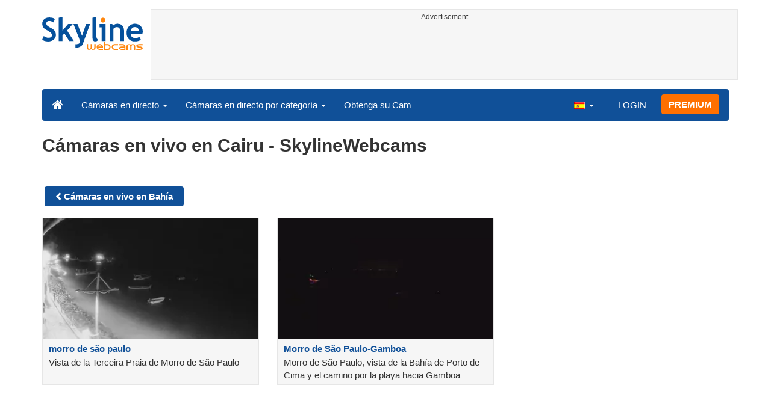

--- FILE ---
content_type: text/html; charset=UTF-8
request_url: https://www.skylinewebcams.com/es/webcam/brasil/bahia/cairu.html
body_size: 3753
content:
<!DOCTYPE html><html lang="es"><head><meta http-equiv="content-type" content="text/html;charset=utf-8"><meta name="viewport" content="width=device-width,initial-scale=1"><link rel="alternate" hreflang="x-default" href="https://www.skylinewebcams.com/webcam/brasil/bahia/cairu.html"><link rel="alternate" href="https://www.skylinewebcams.com/en/webcam/brasil/bahia/cairu.html" hreflang="en"><link rel="alternate" href="https://www.skylinewebcams.com/it/webcam/brasil/bahia/cairu.html" hreflang="it"><link rel="alternate" href="https://www.skylinewebcams.com/de/webcam/brasil/bahia/cairu.html" hreflang="de"><link rel="alternate" href="https://www.skylinewebcams.com/es/webcam/brasil/bahia/cairu.html" hreflang="es"><link rel="alternate" href="https://www.skylinewebcams.com/pl/webcam/brasil/bahia/cairu.html" hreflang="pl"><link rel="alternate" href="https://www.skylinewebcams.com/el/webcam/brasil/bahia/cairu.html" hreflang="el"><link rel="alternate" href="https://www.skylinewebcams.com/fr/webcam/brasil/bahia/cairu.html" hreflang="fr"><link rel="alternate" href="https://www.skylinewebcams.com/hr/webcam/brasil/bahia/cairu.html" hreflang="hr"><link rel="alternate" href="https://www.skylinewebcams.com/sl/webcam/brasil/bahia/cairu.html" hreflang="sl"><link rel="alternate" href="https://www.skylinewebcams.com/ru/webcam/brasil/bahia/cairu.html" hreflang="ru"><link rel="alternate" href="https://www.skylinewebcams.com/zh/webcam/brasil/bahia/cairu.html" hreflang="zh"><title>Cámaras en vivo en Cairu</title><meta name="description" content="Cámaras en vivo en Cairu"><meta property="og:type" content="website"><meta property="og:title" content="Cámaras en vivo en Cairu"><meta property="og:description" content="Cámaras en vivo en Cairu"><meta property="og:site_name" content="SkylineWebcams"><meta property="og:url" content="https://www.skylinewebcams.com/es/webcam/brasil/bahia/cairu.html"><meta property="og:image" content="https://cdn.jsdelivr.net/gh/SkylineWebcams/web@main/og/website.jpg"><meta property="og:image:alt" content="Cámaras en vivo en Cairu"><meta name="twitter:card" content="summary_large_image"><meta name="twitter:image" content="https://cdn.jsdelivr.net/gh/SkylineWebcams/web@main/og/website.jpg"><meta name="twitter:title" content="Cámaras en vivo en Cairu"><meta name="twitter:site" content="@SkylineWebcams"><script type="application/ld+json">{"@context":"https://schema.org","@type":"WebPage","@id":"https://www.skylinewebcams.com/es/webcam/brasil/bahia/cairu.html","headline":"Cámaras en vivo en Cairu","description":"Cámaras en vivo en Cairu","publisher":{"@type":"Organization","name":"SkylineWebcams","url":"https://www.skylinewebcams.com/","logo":{"@type":"ImageObject","url":"https://cdn.jsdelivr.net/gh/SkylineWebcams/web@main/og/skylinewebcams.png","width":450,"height":148}}}</script><base href="https://www.skylinewebcams.com/"><link href="https://cdn.jsdelivr.net/gh/SkylineWebcams/web@main/skyline7.css" rel="stylesheet"><link rel="shortcut icon" href="https://cdn.jsdelivr.net/gh/SkylineWebcams/web@main/favicon.ico" type="image/x-icon"><link rel="icon" href="https://cdn.jsdelivr.net/gh/SkylineWebcams/web@main/114x114.png" sizes="114x114"><link rel="icon" href="https://cdn.jsdelivr.net/gh/SkylineWebcams/web@main/72x72.png" sizes="72x72"><script async src="https://pagead2.googlesyndication.com/pagead/js/adsbygoogle.js?client=ca-pub-3692263245422372" crossorigin="anonymous"></script></head><body><div class="header container"><div class="row"><a class="col-xs-12 col-md-3 col-lg-2 logo" href="/"><img src="https://cdn.jsdelivr.net/gh/SkylineWebcams/web@main/skylinewebcams.svg" alt="SkylineWebcams live webcams" width="167" height="55"></a><div class="col-xs-12 col-md-9 col-lg-10 text-center" style="margin-top:15px;padding-right:0;padding-left:0"><div class="cam-light" style="width:100%;text-align:center"><p class="subt"><small>Advertisement</small></p><ins class="adsbygoogle reba" style="display:block;height:90px" data-ad-client="ca-pub-3692263245422372" data-ad-slot="8840405058" data-ad-format="horizzontal" data-full-width-responsive="true"></ins><script>(adsbygoogle = window.adsbygoogle || []).push({});</script></div></div></div><nav class="navbar navbar-inverse collapse in"><div class="container-fluid"><div class="navbar-header"><button type="button" class="navbar-toggle collapsed" data-toggle="collapse" data-target="#skynav" aria-label="Menu"><span class="icon-bar"></span><span class="icon-bar"></span><span class="icon-bar"></span></button><a class="navbar-brand" href="/" title="Inicio"><i class="s-home"></i></a><div class="dropdown mega-dropdown live"><a href="#" class="dropdown-toggle" data-toggle="dropdown">Cámaras en directo <span class="caret"></span></a><div class="dropdown-menu mega-dropdown-menu"><div class="col-sm-6 col-md-3"><div class="continent americas"><strong>AMERICA</strong></div><div class="row"><div class="col-xs-12 col-md-6"><a href="/es/webcam/argentina.html">Argentina</a><a href="/es/webcam/barbados.html">Barbados</a><a href="/es/webcam/belize.html">Belice</a><a href="/es/webcam/bermuda.html">Bermudas</a><a href="/es/webcam/bolivia.html">Bolivia</a><a href="/es/webcam/brasil.html">Brasil</a><a href="/es/webcam/canada.html">Canadá</a><a href="/es/webcam/caribbean-netherlands.html">Caribe Neerlandés</a><a href="/es/webcam/chile.html">Chile</a><a href="/es/webcam/costa-rica.html">Costa Rica</a><a href="/es/webcam/ecuador.html">Ecuador</a><a href="/es/webcam/el-salvador.html">El Salvador</a><a href="/es/webcam/united-states.html">Estados Unidos</a></div><div class="col-xs-12 col-md-6"><a href="/es/webcam/grenada.html">Grenada</a><a href="/es/webcam/guadeloupe.html">Guadalupe</a><a href="/es/webcam/honduras.html">Honduras</a><a href="/es/webcam/us-virgin-islands.html">Islas Vírgenes de los Estados Unidos</a><a href="/es/webcam/martinique.html">Martinica</a><a href="/es/webcam/mexico.html">México</a><a href="/es/webcam/panama.html">Panamá</a><a href="/es/webcam/peru.html">Perú</a><a href="/es/webcam/dominican-republic.html">República Dominicana</a><a href="/es/webcam/sint-maarten.html">Sint Maarten</a><a href="/es/webcam/uruguay.html">Uruguay</a><a href="/es/webcam/venezuela.html">Venezuela</a></div></div></div><div class="col-sm-6 col-md-3"><div class="continent europe"><strong>EUROPA</strong></div><div class="row"><div class="col-xs-12 col-md-6"><a href="/es/webcam/albania.html">Albania</a><a href="/es/webcam/deutschland.html">Alemania</a><a href="/es/webcam/austria.html">Austria</a><a href="/es/webcam/bulgaria.html">Bulgaria</a><a href="/es/webcam/cyprus.html">Chipre</a><a href="/es/webcam/hrvatska.html">Croacia</a><a href="/es/webcam/slovenija.html">Eslovenia</a><a href="/es/webcam/espana.html">España</a><a href="/es/webcam/france.html">Francia</a><a href="/es/webcam/ellada.html">Grecia</a><a href="/es/webcam/hungary.html">Hungría</a><a href="/es/webcam/ireland.html">Irlanda</a><a href="/es/webcam/iceland.html">Islandia</a></div><div class="col-xs-12 col-md-6"><a href="/es/webcam/faroe-islands.html">Islas Feroe</a><a href="/es/webcam/italia.html">Italia</a><a href="/es/webcam/luxembourg.html">Luxemburgo</a><a href="/es/webcam/malta.html">Malta</a><a href="/es/webcam/norge.html">Noruega</a><a href="/es/webcam/poland.html">Polonia</a><a href="/es/webcam/portugal.html">Portugal</a><a href="/es/webcam/united-kingdom.html">Reino Unido</a><a href="/es/webcam/czech-republic.html">República Checa</a><a href="/es/webcam/repubblica-di-san-marino.html">República de San Marino</a><a href="/es/webcam/romania.html">Rumania</a><a href="/es/webcam/schweiz.html">Suiza</a></div></div></div><div class="col-sm-6 col-md-2"><div class="continent africa"><strong>ÁFRICA</strong></div><a href="/es/webcam/cabo-verde.html">Cabo Verde</a><a href="/es/webcam/egypt.html">Egipto</a><a href="/es/webcam/kenya.html">Kenia</a><a href="/es/webcam/morocco.html">Marruecos</a><a href="/es/webcam/mauritius.html">Mauricio</a><a href="/es/webcam/senegal.html">Senegal</a><a href="/es/webcam/seychelles.html">Seychelles</a><a href="/es/webcam/south-africa.html">Sudáfrica</a><a href="/es/webcam/zambia.html">Zambia</a><a href="/es/webcam/zanzibar.html">Zanzíbar</a></div><div class="col-sm-6 col-md-2"><div class="continent asia"><strong>ASIA</strong></div><a href="/es/webcam/china.html">China</a><a href="/es/webcam/united-arab-emirates.html">Emiratos Árabes Unidos</a><a href="/es/webcam/philippines.html">Filipinas</a><a href="/es/webcam/israel.html">Israel</a><a href="/es/webcam/jordan.html">Jordania</a><a href="/es/webcam/maldives.html">Maldivas</a><a href="/es/webcam/sri-lanka.html">Sri Lanka</a><a href="/es/webcam/thailand.html">Tailandia</a><a href="/es/webcam/turkey.html">Turquía</a><a href="/es/webcam/vietnam.html">Vietnam</a></div><div class="col-sm-6 col-md-2"><div class="continent oceania"><strong>OCEANÍA</strong></div><a href="/es/webcam/australia.html">Australia</a></div></div></div></div><div class="collapse navbar-collapse" id="skynav"><ul class="nav navbar-nav"><li class="dropdown mega-dropdown"><a href="#" class="dropdown-toggle" data-toggle="dropdown">Cámaras en directo por categoría <span class="caret"></span></a><div class="dropdown-menu mega-dropdown-menu cat"><div class="container-fluid"><a href="/es/top-live-cams.html" class="col-xs-6 col-md-2"><p class="tcam">TOP Cámaras en vivo</p><img src="https://cdn.jsdelivr.net/gh/SkylineWebcams/web@main/top-live-cams.webp" loading="lazy" class="img-responsive" alt="TOP Cámaras en vivo" width="171" height="96"></a><a href="/es/new-livecams.html" class="col-xs-6 col-md-2"><p class="tcam">Nuevas cámaras en vivo</p><img src="https://cdn.jsdelivr.net/gh/SkylineWebcams/web@main/new-livecams.webp" loading="lazy" class="img-responsive" alt="Nuevas cámaras en vivo" width="171" height="96"></a><a href="/es/live-cams-category/city-cams.html" class="col-xs-6 col-md-2"><p class="tcam">Las Ciudades</p><img src="https://cdn.jsdelivr.net/gh/SkylineWebcams/web@main/live-cams-category/city-cams.webp" loading="lazy" class="img-responsive" alt="Las Ciudades" width="171" height="96"></a><a href="/es/live-cams-category/beach-cams.html" class="col-xs-6 col-md-2"><p class="tcam">Playas</p><img src="https://cdn.jsdelivr.net/gh/SkylineWebcams/web@main/live-cams-category/beach-cams.webp" loading="lazy" class="img-responsive" alt="Playas" width="171" height="96"></a><a href="/es/live-cams-category/nature-mountain-cams.html" class="col-xs-6 col-md-2"><p class="tcam">Los paisajes</p><img src="https://cdn.jsdelivr.net/gh/SkylineWebcams/web@main/live-cams-category/nature-mountain-cams.webp" loading="lazy" class="img-responsive" alt="Los paisajes" width="171" height="96"></a><a href="/es/live-cams-category/seaport-cams.html" class="col-xs-6 col-md-2"><p class="tcam">Marinas</p><img src="https://cdn.jsdelivr.net/gh/SkylineWebcams/web@main/live-cams-category/seaport-cams.webp" loading="lazy" class="img-responsive" alt="Marinas" width="171" height="96"></a><a href="/es/live-cams-category/unesco-cams.html" class="col-xs-6 col-md-2"><p class="tcam">Unesco</p><img src="https://cdn.jsdelivr.net/gh/SkylineWebcams/web@main/live-cams-category/unesco-cams.webp" loading="lazy" class="img-responsive" alt="Unesco" width="171" height="96"></a><a href="/es/live-cams-category/ski-cams.html" class="col-xs-6 col-md-2"><p class="tcam">Pistas de esquí</p><img src="https://cdn.jsdelivr.net/gh/SkylineWebcams/web@main/live-cams-category/ski-cams.webp" loading="lazy" class="img-responsive" alt="Pistas de esquí" width="171" height="96"></a><a href="/es/live-cams-category/animals-cams.html" class="col-xs-6 col-md-2"><p class="tcam">Animales</p><img src="https://cdn.jsdelivr.net/gh/SkylineWebcams/web@main/live-cams-category/animals-cams.webp" loading="lazy" class="img-responsive" alt="Animales" width="171" height="96"></a><a href="/es/live-cams-category/volcanoes-cams.html" class="col-xs-6 col-md-2"><p class="tcam">Volcanes</p><img src="https://cdn.jsdelivr.net/gh/SkylineWebcams/web@main/live-cams-category/volcanoes-cams.webp" loading="lazy" class="img-responsive" alt="Volcanes" width="171" height="96"></a><a href="/es/live-cams-category/lake-cams.html" class="col-xs-6 col-md-2"><p class="tcam">Lagos</p><img src="https://cdn.jsdelivr.net/gh/SkylineWebcams/web@main/live-cams-category/lake-cams.webp" loading="lazy" class="img-responsive" alt="Lagos" width="171" height="96"></a><a href="/es/live-cams-category/live-web-cams.html" class="col-xs-6 col-md-2"><p class="tcam">Desde la web</p><img src="https://cdn.jsdelivr.net/gh/SkylineWebcams/web@main/live-cams-category/live-web-cams.webp" loading="lazy" class="img-responsive" alt="Desde la web" width="171" height="96"></a></div></div></li><li class="mega-dropdown hidden-sm"><a href="/promo.html">Obtenga su Cam</a></li></ul><ul class="nav navbar-nav navbar-right"><li class="dropdown hidden-xs"><a class="dropdown-toggle" data-toggle="dropdown" role="button" aria-expanded="false"><img src="https://cdn.jsdelivr.net/gh/SkylineWebcams/web@main/webcam.gif" class="ln_css ln-es" alt="Español" width="20" height="14"> <span class="caret"></span></a><ul class="dropdown-menu"><li><a href="/en/webcam/brasil/bahia/cairu.html"><img src="https://cdn.jsdelivr.net/gh/SkylineWebcams/web@main/webcam.gif" class="ln_css ln-en" alt="English" width="20" height="14"> English</a></li><li><a href="/it/webcam/brasil/bahia/cairu.html"><img src="https://cdn.jsdelivr.net/gh/SkylineWebcams/web@main/webcam.gif" class="ln_css ln-it" alt="Italiano" width="20" height="14"> Italiano</a></li><li><a href="/de/webcam/brasil/bahia/cairu.html"><img src="https://cdn.jsdelivr.net/gh/SkylineWebcams/web@main/webcam.gif" class="ln_css ln-de" alt="Deutsch" width="20" height="14"> Deutsch</a></li><li><a href="/pl/webcam/brasil/bahia/cairu.html"><img src="https://cdn.jsdelivr.net/gh/SkylineWebcams/web@main/webcam.gif" class="ln_css ln-pl" alt="Polish" width="20" height="14"> Polish</a></li><li><a href="/el/webcam/brasil/bahia/cairu.html"><img src="https://cdn.jsdelivr.net/gh/SkylineWebcams/web@main/webcam.gif" class="ln_css ln-el" alt="Ελληνικά" width="20" height="14"> Ελληνικά</a></li><li><a href="/fr/webcam/brasil/bahia/cairu.html"><img src="https://cdn.jsdelivr.net/gh/SkylineWebcams/web@main/webcam.gif" class="ln_css ln-fr" alt="Français" width="20" height="14"> Français</a></li><li><a href="/hr/webcam/brasil/bahia/cairu.html"><img src="https://cdn.jsdelivr.net/gh/SkylineWebcams/web@main/webcam.gif" class="ln_css ln-hr" alt="Hrvatski" width="20" height="14"> Hrvatski</a></li><li><a href="/sl/webcam/brasil/bahia/cairu.html"><img src="https://cdn.jsdelivr.net/gh/SkylineWebcams/web@main/webcam.gif" class="ln_css ln-sl" alt="Slovenski" width="20" height="14"> Slovenski</a></li><li><a href="/ru/webcam/brasil/bahia/cairu.html"><img src="https://cdn.jsdelivr.net/gh/SkylineWebcams/web@main/webcam.gif" class="ln_css ln-ru" alt="Русский" width="20" height="14"> Русский</a></li><li><a href="/zh/webcam/brasil/bahia/cairu.html"><img src="https://cdn.jsdelivr.net/gh/SkylineWebcams/web@main/webcam.gif" class="ln_css ln-zh" alt="简体中文（中国）" width="20" height="14"> 简体中文（中国）</a></li></ul></li><li class="loginbtn"><a class="utility mega-dropdown" role="button" data-toggle="modal" data-href="https://www.skylinewebcams.com/cams/login.php?l=es">LOGIN</a></li><li><a href="/es/premium.html" class="btn btn-default navbar-btn btn-warning">PREMIUM</a></li></ul></div></div></nav></div><div class="content"><div class="container"><div class="row list"><div class="col-xs-12"><h1>Cámaras en vivo en Cairu - SkylineWebcams</h1><hr><a href="/es/webcam/brasil/bahia.html" class="btn btn-primary tag"><strong><i class="s-prev"></i> Cámaras en vivo en Bahía</strong></a></div><a href="es/webcam/brasil/bahia/cairu/morro-de-sao-paulo-beach.html" class="col-xs-12 col-sm-6 col-md-4"><div class="cam-light"><img src="https://cdn.skylinewebcams.com/live2977.webp" loading="lazy" alt="morro de são paulo" class="img-responsive" width="344" height="193"><p class="tcam">morro de são paulo</p><p class="subt">Vista de la Terceira Praia de Morro de São Paulo</p></div></a><a href="es/webcam/brasil/bahia/cairu/morro-de-sao-paulo-gamboa.html" class="col-xs-12 col-sm-6 col-md-4"><div class="cam-light"><img src="https://cdn.skylinewebcams.com/live5074.webp" loading="lazy" alt="Morro de São Paulo-Gamboa" class="img-responsive" width="344" height="193"><p class="tcam">Morro de São Paulo-Gamboa</p><p class="subt">Morro de São Paulo, vista de la Bahía de Porto de Cima y el camino por la playa hacia Gamboa</p></div></a></div></div></div><div class="footer"><div class="container" style="line-height:1.6"><div class="col-sm-4"><img src="https://cdn.jsdelivr.net/gh/SkylineWebcams/web@main/vr.svg" alt="VisioRay" loading="lazy" width="140" height="18"> S.r.l.<span class="copy">Copyright 2011 - 2026</span><hr class="visible-xs"></div><div class="col-sm-4 link"><a href="/es/about-us.html" class="clearfix">Sobre nosotros</a><a href="/promo.html">Obtenga su Cam</a><a href="/es/constructions.html" class="clearfix">Time-Lapse de Obras</a><a href="/es/contact.html" class="clearfix">Contacto</a></div><div class="col-sm-4 link"><a href="/es/support/faq.html">Preguntas frecuentes</a><a href="/es/terms-of-use.html" class="clearfix">Condiciones de uso</a><a href="/es/cookie-policy.html">Cookie Policy</a><a href="/es/privacy-policy.html">Política de privacidad</a></div></div></div><div class="modal fade modal-utl" id="utility" role="dialog" aria-hidden="true"></div><script src="https://cdn.jsdelivr.net/gh/SkylineWebcams/web@main/sky.js"></script><script>$(document).ready(function(){});</script></body></html>

--- FILE ---
content_type: text/html; charset=utf-8
request_url: https://www.google.com/recaptcha/api2/aframe
body_size: 269
content:
<!DOCTYPE HTML><html><head><meta http-equiv="content-type" content="text/html; charset=UTF-8"></head><body><script nonce="AZ25NHLXlyzY-VbfLaNHFA">/** Anti-fraud and anti-abuse applications only. See google.com/recaptcha */ try{var clients={'sodar':'https://pagead2.googlesyndication.com/pagead/sodar?'};window.addEventListener("message",function(a){try{if(a.source===window.parent){var b=JSON.parse(a.data);var c=clients[b['id']];if(c){var d=document.createElement('img');d.src=c+b['params']+'&rc='+(localStorage.getItem("rc::a")?sessionStorage.getItem("rc::b"):"");window.document.body.appendChild(d);sessionStorage.setItem("rc::e",parseInt(sessionStorage.getItem("rc::e")||0)+1);localStorage.setItem("rc::h",'1768948349542');}}}catch(b){}});window.parent.postMessage("_grecaptcha_ready", "*");}catch(b){}</script></body></html>